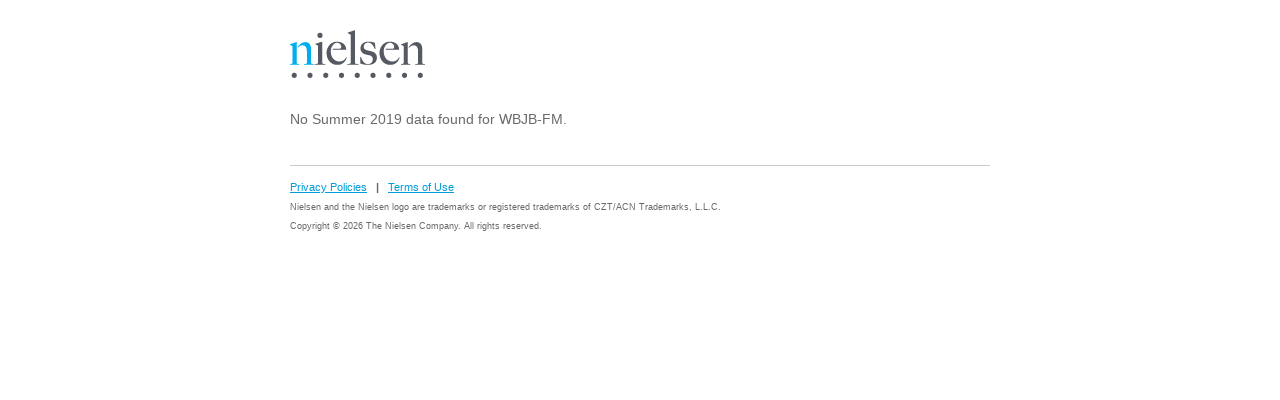

--- FILE ---
content_type: text/html;charset=ISO-8859-1
request_url: https://www1.arbitron.com/sip/displaySip.do?surveyID=SU19&band=fm&callLetter=WBJB
body_size: 925
content:








<!DOCTYPE html >
<html>
<head>

<title>
		Nielsen Station Information Profiles
	</title>
	<meta name="keywords" content="radio stations, station name, call letters, simulcasting, station information, station profiles, station information profiles, profile, broadcast hours">
	<meta name="Description" content="The Nielsen Radio Station Information Profiles (SIPs) contain information about all radio stations in the United States: current addresses, Station Names (including call letters), broadcast times, frequencies and formats. Nielsen uses this information to credit diary entries and process the data for the local market reports.">
	<link href="style/default_nielsen_sip.css" rel="stylesheet" type="text/css" />
		<style type="text/css">
table {
	border-bottom: none;
}

td {
	background-color: #fff !important;
}

h1 img {
	float: left;
	margin: 5px 4px 0 0;
}

#footer {
	margin-top: 36px;
}

#privacyfooter p {
	margin-top: 9px;
	margin-bottom: 0;
	font-size: 11px;
	font-weight: bold;
	line-height: normal;
	text-align: left;
}

#privacyfooter p a {
	margin-top: 9px;
	margin-bottom: 0;
	font-size: 11px;
	line-height: normal;
	text-align: left;
	font-weight: normal;
}

#copyrightfooter p {
	margin-top: 9px;
	margin-bottom: 0;
	font-size: 9px;
	line-height: normal;
	text-align: left;
}
</style>
</head>

<body>
	<div id="container">
		<a id="top"></a>
		
				
		
		
				
			
				No Summer 2019 data found for WBJB-FM.
			
		
		


		<div id="footer">
			<div id="privacyfooter">
				<p>
					
						<a href="http://www.nielsen.com/us/en/nielsen-privacy-policy/arbitron-privacy-policies.html">Privacy Policies</a>
					
					&nbsp;&nbsp;|&nbsp;&nbsp;
					
						<a target="_top" href="http://www.nielsen.com/us/en/nielsen-terms-of-use.html">Terms of Use</a>
					
				</p>
			</div>
			<div id="copyrightfooter">
				<p>
					
						Nielsen and the Nielsen logo are trademarks or registered trademarks of CZT/ACN Trademarks, L.L.C.
					
				</p>
				<p>
				
					
						Copyright &copy; 2026 The Nielsen Company. All rights reserved.		
					
				</p>
			</div>
		</div>
	</div>
</body>
</html>


--- FILE ---
content_type: text/css
request_url: https://www1.arbitron.com/sip/style/default_nielsen_sip.css
body_size: 1334
content:
html, body, div, span, object, iframe,
h1, h2, h3, h4, h5, h6, p, blockquote, pre,
a, abbr, acronym, address, code,
del, dfn, em, img, q, dl, dt, dd, ol, ul, li,
fieldset, form, label, legend,
table, caption, tbody, tfoot, thead, tr, th, td {
  margin: 0;
  padding: 0;
  border: 0;
  font-weight: inherit;
  font-style: inherit;
  font-size: 100%;
  font-family: inherit;
  vertical-align: baseline;
}

body { 
  line-height: 1.4; 
  font-family: Arial, Helvetica, sans-serif;
  background-color: #ffffff !important;
  background-image: none;
  margin: 30px auto;
}


#container {
	max-width: 700px;
	padding: 80px 10px;
	margin: 0px auto;
    background-image: url("../images/nielsenWeblogo.png");
    background-position: 10px 0px;
    background-repeat: no-repeat;

}

html, body, div, span, object, iframe, h1, h2, h3, h4, h5, h6, p, blockquote, pre, a, abbr, acronym, address, code, del, dfn, em, img, q, dl, dt, dd, ol, ul, li, fieldset, form, label, legend, table, caption, tbody, tfoot, thead, tr, th, td {

   font-size: 14px;
   color: #6A6A6A;

}

h1 {
 	color: #666666;
    font-size: 26px !important;
    margin-bottom: 1.0em;
    text-transform: uppercase;
	font-weight:normal;
	line-height:30px;}
	

h2 {
    background: none;
    color: #666666;
    font-size: 1.2em;
    font-weight: normal;
    text-transform: uppercase;
	padding:0px !important;
    margin-top: -26px;
}



h3 {
    background: none;
    color: #999;
    font-size: 1.3em;
    font-weight: normal;
    text-transform: uppercase;
	padding:0px !important;
	margin:40px 0PX 20PX;
}


h3.table_head {
    background: none;
    color: #009DD9;
    font-size: 1.2em;
    font-weight: normal;
    text-transform: uppercase;
	padding:0px !important;
	margin-bottom:4px;
	margin-top:20px;
}


h3.header_date {
    background: none;
    color: #999;
	padding:0px !important;
	margin-top:-18px;	

}


h4 {
    background: none repeat scroll 0 0 rgba(0, 0, 0, 0);
    color: #666666;
    font-size: 1em;
    font-weight: normal;
    line-height: 1.2em;
    margin-bottom: 10px;
    margin-top: -8px !important;
    padding: 0 !important;
}




#copyright p {
	text-align: left;
}

table tbody tr:nth-child(2n+1) td, table tbody tr:nth-child(2n+1) th {
    background-color: #F9F9F9;
}



table {
    border-bottom: 1px solid #DDDDDD;
    margin-bottom: 1.4em;
}

.table th, .table td {
    border-top: 1px solid #DDDDDD;
    line-height: 16px;
    padding: 8px;
    vertical-align: bottom;}

table th {
   background: none repeat scroll 0 0 #707276 !important;
    color: #FFFFFF;
    font-size: 12px;
    font-weight: bold;
    text-transform: uppercase;

}

.logo img {
    width: 135px;
}

sup {
	font-size: 90%;
    position: relative;
    top: 4px;}


.top { text-align:right; font-size:18px;}

.last_udpated {text-align:right;  font-size:12px; color:#666; margin:10px 0px; width:100%; margin-top:24px; float:left;}

a:link { color: #009DD9 !important;}
a:visited { color: #009DD9 !important;}
a:hover { color: #009DD9 !important;}
a:active { color: #009DD9 !important;}
#special:link { color: pink; }

.table_footer  {
	border-bottom: 1px solid #ffffff !important;
	background-color:#ffffff !important;	
}


.nielsen-dgray {
/*    color: #545962;*/
    color: #999999;	
}

.date_kicker {
	display: block;
	margin-bottom:4px;
	font-size:16px
}

.divider {
	border-bottom:1px solid #ccc; 
	margin-bottom:10px;
	display:block;}


.smallcaps, .apscan {
	font-size: 83%;
	text-transform: uppercase;
}

.small      { font-size: 9px;}

ul {margin-left:20px;}

#footer {
	border-top:1px solid #CCCCCC;
	padding-top:6px;
	font-size: 10px;
	float:left;
	width:100%;
	
}